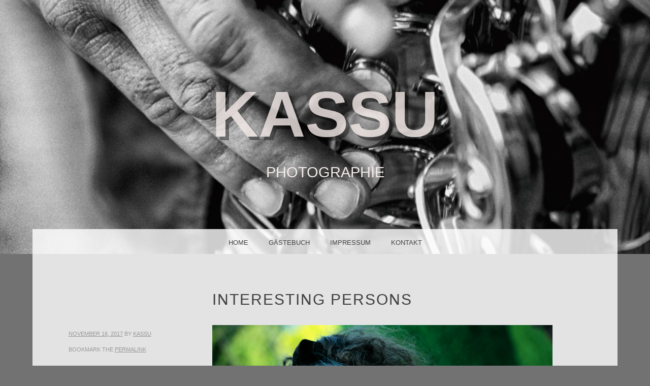

--- FILE ---
content_type: text/html; charset=UTF-8
request_url: http://kassu.de/?p=562
body_size: 16090
content:
<!DOCTYPE html>
<html lang="de-DE">
<head>
<meta charset="UTF-8" />
<meta name="viewport" content="width=device-width" />
<title>Interesting Persons | KASSU</title>
<link rel="profile" href="http://gmpg.org/xfn/11" />
<link rel="pingback" href="http://kassu.de/xmlrpc.php" />
<!--[if lt IE 9]>
<script src="http://kassu.de/wp-content/themes/snaps/js/html5.js" type="text/javascript"></script>
<![endif]-->


	<style type="text/css">
		 .widget-area {
		 	width: 100%;
		 }
	</style>

<!-- All in One SEO Pack 2.2.5.1 by Michael Torbert of Semper Fi Web Designob_start_detected [-1,-1] -->
<meta name="description" itemprop="description" content="&nbsp; &nbsp; &nbsp; &nbsp; &nbsp; &nbsp; &nbsp; &nbsp; &nbsp; &nbsp; &nbsp; &nbsp;" />

<link rel="canonical" href="http://kassu.de/?p=562" />
<!-- /all in one seo pack -->
<link rel="alternate" type="application/rss+xml" title="KASSU &raquo; Feed" href="http://kassu.de/?feed=rss2" />
<link rel="alternate" type="application/rss+xml" title="KASSU &raquo; Kommentar-Feed" href="http://kassu.de/?feed=comments-rss2" />
<link rel="alternate" type="application/rss+xml" title="KASSU &raquo; Interesting Persons Kommentar-Feed" href="http://kassu.de/?feed=rss2&#038;p=562" />
<link rel='stylesheet' id='jellyfish_cw_css-css'  href='http://kassu.de/wp-content/plugins/jellyfish-counter-widget/jellyfish-odometer-class/css/jellyfish-counter.css?ver=4.1.1' type='text/css' media='all' />
<link rel='stylesheet' id='snaps-style-css'  href='http://kassu.de/wp-content/themes/snaps/style.css?ver=4.1.1' type='text/css' media='all' />
<script type='text/javascript' src='http://kassu.de/wp-includes/js/jquery/jquery.js?ver=1.11.1'></script>
<script type='text/javascript' src='http://kassu.de/wp-includes/js/jquery/jquery-migrate.min.js?ver=1.2.1'></script>
<link rel="EditURI" type="application/rsd+xml" title="RSD" href="http://kassu.de/xmlrpc.php?rsd" />
<link rel="wlwmanifest" type="application/wlwmanifest+xml" href="http://kassu.de/wp-includes/wlwmanifest.xml" /> 
<link rel='prev' title='Phaeno Wolfsburg' href='http://kassu.de/?p=512' />
<link rel='next' title='TULPEN' href='http://kassu.de/?p=604' />
<meta name="generator" content="WordPress 4.1.1" />
<link rel='shortlink' href='http://kassu.de/?p=562' />
	<style type="text/css">
			.site-title a,
		.site-description {
			color: #f4ebe8 !important;
		}
		</style>
	<style type="text/css" id="custom-background-css">
body.custom-background { background-color: #727272; }
</style>
</head>

<body class="single single-post postid-562 single-format-standard custom-background">
<div id="page" class="hfeed site">
		
	<header id="masthead" class="site-header" role="banner" style="background:url(http://kassu.de/wp-content/uploads/2015/04/cropped-IMG_6906.jpg) no-repeat center center; background-size: cover; height:500px;" >
		<hgroup>
			<div class="site-text">
				<h1 class="site-title"><a href="http://kassu.de/" title="KASSU" rel="home">KASSU</a></h1>
				<h2 class="site-description">PHOTOGRAPHIE</h2>
			</div>
		</hgroup>
	</header><!-- #masthead .site-header -->

	<div id="main" class="site-main">
		<nav id="anchor" role="navigation" class="site-navigation main-navigation">
			<h1 class="assistive-text">Menu</h1>
			<div class="assistive-text skip-link"><a href="#content" title="Skip to content">Skip to content</a></div>

			<div class="menu"><ul><li ><a href="http://kassu.de/">Home</a></li><li class="page_item page-item-418"><a href="http://kassu.de/?page_id=418">Gästebuch</a></li><li class="page_item page-item-223"><a href="http://kassu.de/?page_id=223">IMPRESSUM</a></li><li class="page_item page-item-2"><a href="http://kassu.de/?page_id=2">Kontakt</a></li></ul></div>

		</nav><!-- .site-navigation .main-navigation -->

		<div id="primary" class="content-area">
			<div id="content" class="site-content" role="main">

			
				
<article id="post-562" class="post-562 post type-post status-publish format-standard has-post-thumbnail hentry category-uncategorized">
	<header class="entry-header">
		<h1 class="entry-title">Interesting Persons</h1>
	</header><!-- .entry-header -->

	<div class="entry-content">
		<div class="entry-meta-wrap">
			<span class="entry-meta">
				<a href="http://kassu.de/?p=562" title="8:01 pm" rel="bookmark"><time class="entry-date" datetime="2017-11-16T20:01:33+00:00">November 16, 2017</time></a><span class="byline"> by <span class="author vcard"><a class="url fn n" href="http://kassu.de/?author=1" title="View all posts by Kassu" rel="author">Kassu</a></span></span>			</span><!-- .entry-meta -->
			<span class="entry-meta">Bookmark the <a href="http://kassu.de/?p=562" title="Permalink to Interesting Persons" rel="bookmark">permalink</a></span>
					</div>
		<div class="single-content-wrap">
			<p><a href="http://kassu.de/?attachment_id=565#main" rel="attachment wp-att-565"><img class="alignnone  wp-image-565" src="http://kassu.de/wp-content/uploads/2017/11/MG_6782.jpg" alt="_MG_6782" width="640" height="427" /></a></p>
<p>&nbsp;</p>
<p><a href="http://kassu.de/?attachment_id=566#main" rel="attachment wp-att-566"><img class="alignnone size-large wp-image-566" src="http://kassu.de/wp-content/uploads/2017/11/IMG_0153.jpg" alt="IMG_0153" width="640" height="427" /></a></p>
<p>&nbsp;</p>
<p><a href="http://kassu.de/?attachment_id=567#main" rel="attachment wp-att-567"><img class="alignnone size-large wp-image-567" src="http://kassu.de/wp-content/uploads/2017/11/IMG_0228.jpg" alt="IMG_0228" width="640" height="427" /></a></p>
<p>&nbsp;</p>
<p><a href="http://kassu.de/?attachment_id=568#main" rel="attachment wp-att-568"><img class="alignnone size-large wp-image-568" src="http://kassu.de/wp-content/uploads/2017/11/IMG_0311.jpg" alt="IMG_0311" width="640" height="427" /></a></p>
<p>&nbsp;</p>
<p><a href="http://kassu.de/?attachment_id=569#main" rel="attachment wp-att-569"><img class="alignnone size-large wp-image-569" src="http://kassu.de/wp-content/uploads/2017/11/IMG_0373.jpg" alt="IMG_0373" width="640" height="427" /></a></p>
<p>&nbsp;</p>
<p><a href="http://kassu.de/?attachment_id=570#main" rel="attachment wp-att-570"><img class="alignnone size-large wp-image-570" src="http://kassu.de/wp-content/uploads/2017/11/IMG_0430.jpg" alt="IMG_0430" width="640" height="427" /></a></p>
<p>&nbsp;</p>
<p>&nbsp;</p>
<p><a href="http://kassu.de/?attachment_id=571#main" rel="attachment wp-att-571"><img class="alignnone size-large wp-image-571" src="http://kassu.de/wp-content/uploads/2017/11/IMG_0569_2.jpg" alt="IMG_0569_2" width="640" height="427" /></a></p>
<p>&nbsp;</p>
<p><a href="http://kassu.de/?attachment_id=572#main" rel="attachment wp-att-572"><img class="alignnone size-large wp-image-572" src="http://kassu.de/wp-content/uploads/2017/11/IMG_0574.jpg" alt="IMG_0574" width="640" height="427" /></a></p>
<p>&nbsp;</p>
<p><a href="http://kassu.de/?attachment_id=573#main" rel="attachment wp-att-573"><img class="alignnone size-large wp-image-573" src="http://kassu.de/wp-content/uploads/2017/11/IMG_4163.jpg" alt="IMG_4163" width="640" height="427" /></a></p>
<p>&nbsp;</p>
<p><a href="http://kassu.de/?attachment_id=574#main" rel="attachment wp-att-574"><img class="alignnone size-large wp-image-574" src="http://kassu.de/wp-content/uploads/2017/11/IMG_4185.jpg" alt="IMG_4185" width="640" height="427" /></a></p>
<p>&nbsp;</p>
<p><a href="http://kassu.de/?attachment_id=575#main" rel="attachment wp-att-575"><img class="alignnone size-large wp-image-575" src="http://kassu.de/wp-content/uploads/2017/11/IMG_5601.jpg" alt="IMG_5601" width="640" height="427" /></a></p>
<p>&nbsp;</p>
<p><a href="http://kassu.de/?attachment_id=576#main" rel="attachment wp-att-576"><img class="alignnone size-large wp-image-576" src="http://kassu.de/wp-content/uploads/2017/11/IMG_7233.jpg" alt="IMG_7233" width="640" height="427" /></a></p>
<p>&nbsp;</p>
<p><a href="http://kassu.de/?attachment_id=577#main" rel="attachment wp-att-577"><img class="alignnone size-large wp-image-577" src="http://kassu.de/wp-content/uploads/2017/11/IMG_7345.jpg" alt="IMG_7345" width="640" height="427" /></a></p>
<p>&nbsp;</p>
<p><a href="http://kassu.de/?attachment_id=578#main" rel="attachment wp-att-578"><img class="alignnone size-large wp-image-578" src="http://kassu.de/wp-content/uploads/2017/11/IMG_7353_2.jpg" alt="IMG_7353_2" width="640" height="427" /></a></p>
<p>&nbsp;</p>
<p><a href="http://kassu.de/?attachment_id=579#main" rel="attachment wp-att-579"><img class="alignnone size-large wp-image-579" src="http://kassu.de/wp-content/uploads/2017/11/IMG_7359.jpg" alt="IMG_7359" width="640" height="427" /></a></p>
<p>&nbsp;</p>
<p><a href="http://kassu.de/?attachment_id=580#main" rel="attachment wp-att-580"><img class="alignnone size-large wp-image-580" src="http://kassu.de/wp-content/uploads/2017/11/IMG_7861.jpg" alt="IMG_7861" width="640" height="427" /></a></p>
<p>&nbsp;</p>
<p><a href="http://kassu.de/?attachment_id=581#main" rel="attachment wp-att-581"><img class="alignnone size-large wp-image-581" src="http://kassu.de/wp-content/uploads/2017/11/IMG_8023.jpg" alt="IMG_8023" width="640" height="427" /></a></p>
<p>&nbsp;</p>
<p><a href="http://kassu.de/?attachment_id=582#main" rel="attachment wp-att-582"><img class="alignnone size-large wp-image-582" src="http://kassu.de/wp-content/uploads/2017/11/IMG_8218.jpg" alt="IMG_8218" width="640" height="427" /></a></p>
<p>&nbsp;</p>
<p><a href="http://kassu.de/?attachment_id=583#main" rel="attachment wp-att-583"><img class="alignnone size-large wp-image-583" src="http://kassu.de/wp-content/uploads/2017/11/IMG_9392.jpg" alt="IMG_9392" width="640" height="427" /></a></p>
<p>&nbsp;</p>
<p><a href="http://kassu.de/?attachment_id=584#main" rel="attachment wp-att-584"><img class="alignnone size-large wp-image-584" src="http://kassu.de/wp-content/uploads/2017/11/IMG_9706.jpg" alt="IMG_9706" width="640" height="427" /></a></p>
<p>&nbsp;</p>
<p><a href="http://kassu.de/?attachment_id=585#main" rel="attachment wp-att-585"><img class="alignnone size-large wp-image-585" src="http://kassu.de/wp-content/uploads/2017/11/IMG_9714.jpg" alt="IMG_9714" width="640" height="427" /></a></p>
<p>&nbsp;</p>
<p><a href="http://kassu.de/?attachment_id=586#main" rel="attachment wp-att-586"><img class="alignnone size-large wp-image-586" src="http://kassu.de/wp-content/uploads/2017/11/IMG_9724.jpg" alt="IMG_9724" width="640" height="427" /></a></p>
<p>&nbsp;</p>
<p><a href="http://kassu.de/?attachment_id=587#main" rel="attachment wp-att-587"><img class="alignnone size-large wp-image-587" src="http://kassu.de/wp-content/uploads/2017/11/IMG_9727.jpg" alt="IMG_9727" width="640" height="427" /></a></p>
					</div>
	</div><!-- .entry-content -->

</article><!-- #post-562 -->

					<nav role="navigation" id="nav-below" class="site-navigation post-navigation">
		<h1 class="assistive-text">Post navigation</h1>

	
		<div class="nav-previous"><a href="http://kassu.de/?p=512" rel="prev"><span class="meta-nav">&larr;</span> Phaeno Wolfsburg</a></div>		<div class="nav-next"><a href="http://kassu.de/?p=604" rel="next">TULPEN <span class="meta-nav">&rarr;</span></a></div>
	
	</nav><!-- #nav-below -->
	
				

	<div id="comments" class="comments-area">

	
	
	
									<div id="respond" class="comment-respond">
				<h3 id="reply-title" class="comment-reply-title">Hinterlasse eine Antwort <small><a rel="nofollow" id="cancel-comment-reply-link" href="/?p=562#respond" style="display:none;">Antworten abbrechen</a></small></h3>
									<form action="http://kassu.de/wp-comments-post.php" method="post" id="commentform" class="comment-form">
																			<p class="comment-notes"><span id="email-notes">Deine E-Mail-Adresse wird nicht veröffentlicht.</span> Erforderliche Felder sind markiert <span class="required">*</span></p>							<p class="comment-form-author"><label for="author">Name <span class="required">*</span></label> <input id="author" name="author" type="text" value="" size="30" aria-required='true' /></p>
<p class="comment-form-email"><label for="email">E-Mail-Adresse <span class="required">*</span></label> <input id="email" name="email" type="text" value="" size="30" aria-describedby="email-notes" aria-required='true' /></p>
<p class="comment-form-url"><label for="url">Website</label> <input id="url" name="url" type="text" value="" size="30" /></p>
												<p class="comment-form-comment"><label for="comment">Kommentar</label> <textarea autocomplete="nope"  id="1782ba0acb"  name="bd0e1fe109"   cols="45" rows="8" aria-describedby="form-allowed-tags" aria-required="true"></textarea><textarea id="comment" aria-hidden="true" name="comment" autocomplete="nope" style="clip:rect(1px, 1px, 1px, 1px);position:absolute !important;white-space:nowrap;height:1px;width:1px;overflow:hidden;" tabindex="-1"></textarea><script type="text/javascript">document.getElementById("comment").setAttribute( "id", "ca5459d2da35b47653e0445707d2d86d" );document.getElementById("1782ba0acb").setAttribute( "id", "comment" );</script></p>						<p class="form-allowed-tags" id="form-allowed-tags">Du kannst folgende <abbr title="HyperText Markup Language">HTML</abbr>-Tags benutzen:  <code>&lt;a href=&quot;&quot; title=&quot;&quot;&gt; &lt;abbr title=&quot;&quot;&gt; &lt;acronym title=&quot;&quot;&gt; &lt;b&gt; &lt;blockquote cite=&quot;&quot;&gt; &lt;cite&gt; &lt;code&gt; &lt;del datetime=&quot;&quot;&gt; &lt;em&gt; &lt;i&gt; &lt;q cite=&quot;&quot;&gt; &lt;strike&gt; &lt;strong&gt; </code></p>						<p class="form-submit">
							<input name="submit" type="submit" id="submit" class="submit" value="Kommentar abschicken" />
							<input type='hidden' name='comment_post_ID' value='562' id='comment_post_ID' />
<input type='hidden' name='comment_parent' id='comment_parent' value='0' />
						</p>
						<p style="display: none;"><input type="hidden" id="akismet_comment_nonce" name="akismet_comment_nonce" value="e4ca98fe01" /></p><p style="display: none;"><input type="hidden" id="ak_js" name="ak_js" value="215"/></p>					</form>
							</div><!-- #respond -->
			
</div><!-- #comments .comments-area -->

			
			</div><!-- #content .site-content -->
		</div><!-- #primary .content-area -->


	</div><!-- #main .site-main -->

	<div id="secondary">
		<div id="first" class="widget-area" role="complementary">
		<aside id="search-2" class="widget widget_search">	<form method="get" id="searchform" action="http://kassu.de/" role="search">
		<label for="s" class="assistive-text">Search</label>
		<input type="text" class="field" name="s" value="" id="s" placeholder="Search &hellip;" />
		<input type="submit" class="submit" name="submit" id="searchsubmit" value="Search" />
	</form>
</aside><aside id="meta-2" class="widget widget_meta"><h1 class="widget-title">Meta</h1>			<ul>
						<li><a href="http://kassu.de/wp-login.php">Anmelden</a></li>
			<li><a href="http://kassu.de/?feed=rss2">Beitrags-Feed (<abbr title="Really Simple Syndication">RSS</abbr>)</a></li>
			<li><a href="http://kassu.de/?feed=comments-rss2">Kommentare als <abbr title="Really Simple Syndication">RSS</abbr></a></li>
<li><a href="https://wordpress.org/" title="Powered by WordPress, state-of-the-art semantic personal publishing platform.">WordPress.org</a></li>			</ul>
</aside>	</div><!-- #first .widget-area -->
	
	
	</div><!-- #supplementary -->

	<footer id="colophon" class="site-footer" role="contentinfo">
		<div class="site-info">
						<a href="http://wordpress.org/" title="A Semantic Personal Publishing Platform" rel="generator">Proudly powered by WordPress</a>.
			Theme: Snaps by <a href="http://graphpaperpress.com/" rel="designer">Graph Paper Press</a>.		</div><!-- .site-info -->
	</footer><!-- #colophon .site-footer -->
</div><!-- #page .hfeed .site -->

<script type='text/javascript' src='http://kassu.de/wp-content/themes/snaps/js/scripts.js?ver=20120206'></script>
<script type='text/javascript' src='http://kassu.de/wp-includes/js/comment-reply.min.js?ver=4.1.1'></script>
<script async="async" type='text/javascript' src='http://kassu.de/wp-content/plugins/akismet/_inc/form.js?ver=4.0.1'></script>

</body>
</html>

--- FILE ---
content_type: text/css
request_url: http://kassu.de/wp-content/themes/snaps/style.css?ver=4.1.1
body_size: 25539
content:
/*
Theme Name: Snaps
Theme URI: http://graphpaperpress.com/themes/snaps/
Author: Graph Paper Press
Author URI: http://graphpaperpress.com
Description: A portfolio theme perfect for showcasing portrait images and galleries.
Version: 1.0.2
License: GNU General Public License
License URI: license.txt
Tags: black, gray, white, dark, light, one-column, two-columns, four-columns, flexible-width, custom-background, custom-header, custom-menu, editor-style, featured-images, post-formats, threaded-comments, translation-ready, photoblogging

This theme, like WordPress, is licensed under the GPL.
Use it to make something cool, have fun, and share what you've learned with others.

Resetting and rebuilding styles have been helped along thanks to the fine work of
Eric Meyer http://meyerweb.com/eric/tools/css/reset/index.html
along with Nicolas Gallagher and Jonathan Neal http://necolas.github.com/normalize.css/
and Blueprint http://www.blueprintcss.org/
*/


/* =Reset
-------------------------------------------------------------- */

html, body, div, span, applet, object, iframe,
h1, h2, h3, h4, h5, h6, p, blockquote, pre,
a, abbr, acronym, address, big, cite, code,
del, dfn, em, font, ins, kbd, q, s, samp,
small, strike, strong, sub, sup, tt, var,
dl, dt, dd, ol, ul, li,
fieldset, form, label, legend,
table, caption, tbody, tfoot, thead, tr, th, td {
	border: 0;
	font-family: inherit;
	font-size: 100%;
	font-style: inherit;
	font-weight: inherit;
	margin: 0;
	outline: 0;
	padding: 0;
	vertical-align: baseline;
}
html {
	font-size: 62.5%; /* Corrects text resizing oddly in IE6/7 when body font-size is set using em units http://clagnut.com/blog/348/#c790 */
	overflow-y: scroll; /* Keeps page centred in all browsers regardless of content height */
	-webkit-text-size-adjust: 100%; /* Prevents iOS text size adjust after orientation change, without disabling user zoom */
	-ms-text-size-adjust: 100%; /* www.456bereastreet.com/archive/201012/controlling_text_size_in_safari_for_ios_without_disabling_user_zoom/ */
}
body {
	background: #fff;
	font-weight: 300;
}
article,
aside,
details,
figcaption,
figure,
footer,
header,
hgroup,
nav,
section {
	display: block;
}
ol, ul {
	list-style: none;
}
table { /* tables still need 'cellspacing="0"' in the markup */
	border-collapse: separate;
	border-spacing: 0;
}
caption, th, td {
	font-weight: normal;
	text-align: left;
}
blockquote:before, blockquote:after,
q:before, q:after {
	content: "";
}
blockquote, q {
	quotes: "" "";
}
a:focus {
	outline: thin dotted;
}
a:hover,
a:active { /* Improves readability when focused and also mouse hovered in all browsers people.opera.com/patrickl/experiments/keyboard/test */
	outline: 0;
}
a img {
	border: 0;
}


/* =Global
----------------------------------------------- */

body,
button,
input,
select,
textarea {
	color: #404040;
	font-family: sans-serif;
	font-size: 16px;
	font-size: 1.6rem;
	line-height: 1.7;
}

/* Headings */
h1,h2,h3,h4,h5,h6 {
	clear: both;
	text-transform: uppercase;
}
hr {
	background-color: #ccc;
	border: 0;
	height: 1px;
	margin-bottom: 1.5em;
}

/* Text elements */
p {
	margin-bottom: 1.5em;
}
ul, ol {
	margin: 0 0 1.5em 3em;
}
ul {
	list-style: disc;
}
ol {
	list-style: decimal;
}
ul ul, ol ol, ul ol, ol ul {
	margin-bottom: 0;
	margin-left: 1.5em;
}
dt {
	font-weight: bold;
}
dd {
	margin: 0 1.5em 1.5em;
}
b, strong {
	font-weight: bold;
}
dfn, cite, em, i {
	font-style: italic;
}
blockquote {
	margin: 0 1.5em;
}
address {
	margin: 0 0 1.5em;
}
pre {
	background: #eee;
	font-family: "Courier 10 Pitch", Courier, monospace;
	font-size: 15px;
	font-size: 1.5rem;
	line-height: 1.6;
	margin-bottom: 1.6em;
	padding: 1.6em;
	overflow: auto;
	max-width: 100%;
}
code, kbd, tt, var {
	font: 15px Monaco, Consolas, "Andale Mono", "DejaVu Sans Mono", monospace;
}
abbr, acronym {
	border-bottom: 1px dotted #666;
	cursor: help;
}
mark, ins {
	background: #fff9c0;
	text-decoration: none;
}
sup,
sub {
	font-size: 75%;
	height: 0;
	line-height: 0;
	position: relative;
	vertical-align: baseline;
}
sup {
	bottom: 1ex;
}
sub {
	top: .5ex;
}
small {
	font-size: 75%;
}
big {
	font-size: 125%;
}
figure {
	margin: 0;
}
table {
	margin: 0 0 1.5em;
	width: 100%;
}
th {
	font-weight: bold;
}
button,
input,
select,
textarea {
	font-size: 100%; /* Corrects font size not being inherited in all browsers */
	margin: 0; /* Addresses margins set differently in IE6/7, F3/4, S5, Chrome */
	vertical-align: baseline; /* Improves appearance and consistency in all browsers */
	*vertical-align: middle; /* Improves appearance and consistency in all browsers */
}
button,
input {
	line-height: normal; /* Addresses FF3/4 setting line-height using !important in the UA stylesheet */
	*overflow: visible;  /* Corrects inner spacing displayed oddly in IE6/7 */
}
button,
html input[type="button"],
input[type="reset"],
input[type="submit"] {
	border: 1px solid #ccc;
	border-color: #ccc #ccc #bbb #ccc;
	border-radius: 3px;
	background: #e6e6e6;
	-webkit-box-shadow: inset 0 1px 0 rgba(255,255,255,0.5), inset 0 15px 17px rgba(255,255,255,0.5), inset 0 -5px 12px rgba(0,0,0,0.05);
	-moz-box-shadow: inset 0 1px 0 rgba(255,255,255,0.5), inset 0 15px 17px rgba(255,255,255,0.5), inset 0 -5px 12px rgba(0,0,0,0.05);
	box-shadow: inset 0 1px 0 rgba(255,255,255,0.5), inset 0 15px 17px rgba(255,255,255,0.5), inset 0 -5px 12px rgba(0,0,0,0.05);
	color: rgba(0,0,0,.8);
	cursor: pointer; /* Improves usability and consistency of cursor style between image-type 'input' and others */
	-webkit-appearance: button; /* Corrects inability to style clickable 'input' types in iOS */
	font-size: 12px;
	font-size: 1.2rem;
	line-height: 1;
	padding: 1.12em 1.5em 1em;
	text-shadow: 0 1px 0 rgba(255,255,255,.8);
	text-transform: uppercase;
}
button:hover,
html input[type="button"]:hover,
input[type="reset"]:hover,
input[type="submit"]:hover {
	border-color: #ccc #bbb #aaa #bbb;
	-webkit-box-shadow: inset 0 1px 0 rgba(255,255,255,0.8), inset 0 15px 17px rgba(255,255,255,0.8), inset 0 -5px 12px rgba(0,0,0,0.02);
	-moz-box-shadow: inset 0 1px 0 rgba(255,255,255,0.8), inset 0 15px 17px rgba(255,255,255,0.8), inset 0 -5px 12px rgba(0,0,0,0.02);
	box-shadow: inset 0 1px 0 rgba(255,255,255,0.8), inset 0 15px 17px rgba(255,255,255,0.8), inset 0 -5px 12px rgba(0,0,0,0.02);
}
button:focus,
html input[type="button"]:focus,
input[type="reset"]:focus,
input[type="submit"]:focus,
button:active,
html input[type="button"]:active,
input[type="reset"]:active,
input[type="submit"]:active {
	border-color: #aaa #bbb #bbb #bbb;
	-webkit-box-shadow: inset 0 -1px 0 rgba(255,255,255,0.5), inset 0 2px 5px rgba(0,0,0,0.15);
	-moz-box-shadow: inset 0 -1px 0 rgba(255,255,255,0.5), inset 0 2px 5px rgba(0,0,0,0.15);
	box-shadow: inset 0 -1px 0 rgba(255,255,255,0.5), inset 0 2px 5px rgba(0,0,0,0.15);
}
input[type="checkbox"],
input[type="radio"] {
	box-sizing: border-box; /* Addresses box sizing set to content-box in IE8/9 */
	padding: 0; /* Addresses excess padding in IE8/9 */
}
input[type="search"] {
	-webkit-appearance: textfield; /* Addresses appearance set to searchfield in S5, Chrome */
	-moz-box-sizing: content-box;
	-webkit-box-sizing: content-box; /* Addresses box sizing set to border-box in S5, Chrome (include -moz to future-proof) */
	box-sizing: content-box;
}
input[type="search"]::-webkit-search-decoration { /* Corrects inner padding displayed oddly in S5, Chrome on OSX */
	-webkit-appearance: none;
}
button::-moz-focus-inner,
input::-moz-focus-inner { /* Corrects inner padding and border displayed oddly in FF3/4 www.sitepen.com/blog/2008/05/14/the-devils-in-the-details-fixing-dojos-toolbar-buttons/ */
	border: 0;
	padding: 0;
}
input[type=text],
input[type=email],
input[type=password],
textarea {
	color: #666;
	border: 1px solid #ccc;
	border-radius: 3px;
}
input[type=text]:focus,
input[type=email]:focus,
input[type=password]:focus,
textarea:focus {
	color: #111;
}
input[type=text],
input[type=email],
input[type=password] {
	padding: 3px;
}
textarea {
	overflow: auto; /* Removes default vertical scrollbar in IE6/7/8/9 */
	padding-left: 3px;
	vertical-align: top; /* Improves readability and alignment in all browsers */
	width: 98%;
}

/* Links */
a {
	color: #444;
}
a:visited {
	color: #444;
}
a:hover,
a:focus,
a:active {
	color: #000;
}

/* Alignment */
.alignleft {
	display: inline;
	float: left;
	margin-right: 1.5em;
}
.alignright {
	display: inline;
	float: right;
	margin-left: 1.5em;
}
.aligncenter {
	clear: both;
	display: block;
	margin: 0 auto;
}

/* Text meant only for screen readers */
.assistive-text {
	clip: rect(1px 1px 1px 1px); /* IE6, IE7 */
	clip: rect(1px, 1px, 1px, 1px);
	position: absolute !important;
}

/* Global */
h1 {
	font-size: 2em;
}
h2 {
	font-size: 1.8em;
	margin-bottom: 1em;
	margin-top: 0.5em;
}
h3 {
	font-size: 1.7em;
	margin-bottom: 1em;
	line-height: 1.5;
}
h4 {
	font-size: 1.5em;
}
h5 {
	font-size: 1.3em;
}
h6 {
	font-size: 1.1em;
}
ul ol, ol ul, ul ul, ol ol {
	margin-bottom: 2em;
}


/* =Header
----------------------------------------------- */

header#masthead {
	position: relative;
	width: 100%;
	height: 500px;
	background: #333;
}
hgroup {
	position: absolute;
	height: 100%;
	width: 100%;
	display: table;
}
hgroup div.site-text {
	display: table-cell;
    vertical-align: middle;
    text-align:center;
}
hgroup h1.site-title {
	font-size: 8em;
	text-transform: uppercase;
	font-weight: bold;
	line-height: 1.2;
	text-shadow: 7px 7px 0 rgba(0,0,0,0.5);
	padding-top: 40px;
}
hgroup h1.site-title a {
	text-decoration: none;
	opacity: 0.8;
	color: #fff;
}
hgroup h1.site-title a:hover {
	opacity: 1;
}
hgroup h2.site-description {
	color: #ccc;
}


/* =Menu
----------------------------------------------- */

.main-navigation {
	clear: both;
	display: block;
	width: 100%;
}
.main-navigation ul {
	list-style: none;
	margin: 0;
	padding-left: 0;
	float: right;
    position: relative;
    right: 50%;
}
.main-navigation li {
	float: left;
	position: relative;
	left: 50%;
}
.main-navigation a {
	display: block;
	text-decoration: none;
	line-height: 1;
    padding: 20px 20px 16px;
	text-transform: uppercase;
}
.main-navigation a:hover {
	background: #b22f2f;
	color: #fff;
}
.main-navigation ul ul {
	background: #ca3f3f;
	display: none;
	float: left;
	position: absolute;
	top: 3.05em;
	right: auto;
	left: 0;
	z-index: 99999;
}
.main-navigation ul ul ul {
	left: 100%;
	top: 0;
}
.main-navigation ul ul a {
	width: 200px;
	color: #fff;
}
.main-navigation ul ul li {
	left: 0;
}
.main-navigation li:hover > a {
	background: #b22f2f;
	color: #fff;
}
.main-navigation ul ul :hover > a {
}
.main-navigation ul ul a:hover {
	background: #b22f2f;
}
.main-navigation ul li:hover > ul {
	display: block;
	background: #ca3f3f;
}
.main-navigation li.current_page_item a,
.main-navigation li.current-menu-item a {
}

/* Small menu */
.menu-toggle {
	cursor: pointer;
}
.main-small-navigation .menu {
	display: none;
}
/**
 * The font was graciously generated by Font Squirrel (http://www.fontsquirrel.com). We love those guys.
 */
@font-face {
    font-family: 'Genericons';
    src: url('images/font/genericons-regular-webfont.eot');
    src: url('images/font/genericons-regular-webfont.eot?#iefix') format('embedded-opentype'),
         url('images/font/genericons-regular-webfont.woff') format('woff'),
         url('images/font/genericons-regular-webfont.ttf') format('truetype'),
         url('images/font/genericons-regular-webfont.svg#genericonsregular') format('svg');
    font-weight: normal;
    font-style: normal;

}

li.twitter a:before,
li.facebook a:before,
li.feed a:before,
li.vimeo a:before,
li.wordpress a:before,
li.google-plus a:before,
li.pinterest a:before,
li.flickr a:before,
li.youtube a:before,
li.tumblr a:before,
.menu-toggle:before {
	display: inline-block;
	-webkit-font-smoothing: antialiased;
	font-size: 18px;
	line-height: 1.2;
	font-family: 'Genericons';
	text-decoration: inherit;
	font-weight: normal;
	font-style: normal;
	vertical-align: middle;
	text-shadow: none;
	height: 35px;
}

/* Social icons */
li.twitter a:before {
	content: '\f202';
}
li.facebook a:before {
	content: '\f204';
}
li.wordpress a:before {
	content: '\f205';
}
li.google-plus a:before {
	content: '\f206';
}
li.linkedin a:before {
	content: '\f207';
}
li.pinterest a:before {
	content: '\f209';
}
li.flickr a:before {
	content: '\f211';
}
li.vimeo a:before {
	content: '\f212';
}
li.youtube a:before {
	content: '\f213';
}
li.tumblr a:before {
	content: '\f214';
}
/* Other icons */
li.search a:before {
	content: '\f400';
}
li.feed a:before {
	content: '\f413';
}
.site-navigation li.twitter a,
.site-navigation li.facebook a,
.site-navigation li.feed a,
.site-navigation li.vimeo a,
.site-navigation li.google-plus a,
.site-navigation li.pinterest a,
.site-navigation li.wordpress a,
.site-navigation li.flickr a,
.site-navigation li.youtube a,
.site-navigation li.tumblr a {
	width: 20px;
	height: 21px;
	padding: 14px;
	overflow: hidden;
	margin: 0;
	text-align: center;
}
.menu-toggle:before {
	width: 20px;
	height: 20px;
	margin-right: 10px;
}
.site-navigation li.twitter a:hover,
.site-navigation li.facebook a:hover,
.site-navigation li.feed a:hover,
.site-navigation li.vimeo a:hover,
.site-navigation li.wordpress a:hover,
.site-navigation li.google-plus a:hover,
.site-navigation li.pinterest a:hover,
.site-navigation li.flickr a:hover,
.site-navigation li.youtube a:hover,
.site-navigation li.tumblr a:hover {
	color: #fff;
}

/* Collapsed Menu */
.main-small-navigation li.twitter a,
.main-small-navigation li.facebook a,
.main-small-navigation li.feed a,
.main-small-navigation li.vimeo a,
.main-small-navigation li.google-plus a,
.main-small-navigation li.pinterest a,
.main-small-navigation li.wordpress a,
.main-small-navigation li.flickr a,
.main-small-navigation li.youtube a,
.main-small-navigation li.tumblr a {
	background: transparent;
	border-radius: 0;
}
.main-small-navigation li.twitter a:hover,
.main-small-navigation li.facebook a:hover,
.main-small-navigation li.feed a:hover,
.main-small-navigation li.vimeo a:hover,
.main-small-navigation li.google-plus a:hover,
.main-small-navigation li.pinterest a:hover,
.main-small-navigation li.wordpress a:hover,
.main-small-navigation li.flickr a:hover,
.main-small-navigation li.youtube a:hover,
.main-small-navigation li.tumblr a:hover {
	background: transparent;
	border-radius: 0;
	color: #000;
}
.main-small-navigation li.twitter a:before,
.main-small-navigation li.facebook a:before,
.main-small-navigation li.feed a:before,
.main-small-navigation li.vimeo a:before,
.main-small-navigation li.wordpress a:before,
.main-small-navigation li.google-plus a:before,
.main-small-navigation li.pinterest a:before,
.main-small-navigation li.flickr a:before,
.main-small-navigation li.youtube a:before,
.main-small-navigation li.tumblr a:before {
	color: #555;
	margin-right: 10px;
	margin-top: 3px;
}
.main-small-navigation li.twitter:hover a:before,
.main-small-navigation li.facebook:hover a:before,
.main-small-navigation li.feed:hover a:before,
.main-small-navigation li.vimeo:hover a:before,
.main-small-navigation li.wordpress:hover a:before,
.main-small-navigation li.google-plus:hover a:before,
.main-small-navigation li.pinterest:hover a:before,
.main-small-navigation li.flickr:hover a:before,
.main-small-navigation li.youtube:hover a:before,
.main-small-navigation li.tumblr:hover a:before {
	color: #000;
}
.menu-toggle:before {
	content: "\f419";
	color: #444;
}
.menu-toggle:hover:before {
	color: #666;
}
.menu-toggle {
	cursor: pointer;
	text-align: center;
	font-size: 15px;
	text-transform: uppercase;
	padding: 13px;
}
.main-small-navigation {
	margin: 0 auto;
    text-align: center;
    width: 238px;
}
.main-small-navigation .menu {
    background: #fff;
    border-bottom-right-radius: 2px;
	border-bottom-left-radius: 2px;
	box-shadow: 0 4px 6px rgba(0, 0, 0, .2);
	-webkit-box-shadow: 0 4px 6px rgba(0, 0, 0, .2);
    display: none;
    padding: 10px 20px;
    position: absolute;
    top: 48px;
    width: 200px;
    z-index: 9999;
    text-align: left;
    margin: 0;
}
.main-small-navigation .menu li {
    list-style-type: none;
}


/* =Content
----------------------------------------------- */

#main {
	max-width: 1075px;
	margin: -3.05em auto;
	clear: both;
	background: rgba(255,255,255,0.8);
	padding: 0 3% 2%;
	overflow: hidden;
	position: relative;
	z-index: 1;
}
.single #main,
.page #main {
	padding-bottom: 4%;
}
#primary {
	clear: both;
	padding-top: 0.5%;
}
#content {
	padding: 3.5% 0;
}
#content article {
	float: left;
    margin-right: 4%;
    max-width: 236px;
    position: relative;
    width: 22%;
    margin-bottom: 3.5%;
}
#content article:nth-child(4n+4) {
	margin-right: 0;
}
.page #content article {
	max-width: 100%;
	width: 100%;
}
.post-format-content {
	position: relative;
	background: #111;
}
.image-wrap {
	display: block;
}
.post-thumbnail {
	max-width: 100%;
	height: auto;
	overflow: hidden;
}
.content-wrap {
    padding: 0;
    position: absolute;
    text-align: center;
    width: 100%;
    top: 0;
    bottom: 0;
    display: table-cell;
    vertical-align: middle;
    overflow: hidden;
}
.content-wrap h1.entry-title {
	display: table;
    font-size: 110%;
    height: 100%;
    text-transform: uppercase;
    width: 100%;
}
.edit-link {
	z-index: 2;
}
.featured-image {
    display: table-cell;
    position: relative;
    transition: opacity .25s ease-in-out, background .25s ease-in-out;
   -moz-transition: opacity .25s ease-in-out, background .25s ease-in-out;
   -webkit-transition: opacity .25s ease-in-out, background .25s ease-in-out;
    vertical-align: middle;
    z-index: 1;
    color: #fff;
    text-decoration: none;
    opacity: 0;
    padding: 10%;
}
.featured-image:hover {
	opacity: 0.9;
	color: #fff;
	background: rgba(0,0,0,0.9);

}
.post-thumbnail img {
	display: block;
}
.placeholder {
	background: #000;
}
img {
	max-width: 100%;
	height: auto;
}
.sticky {
}
.hentry {
	margin: 0 0 1.5em;
}
.byline {
	display: none;
}
.single .byline,
.group-blog .byline {
	display: inline;
}
.entry-content,
.entry-summary {
}
.page-links {
	clear: both;
	margin: 0 0 1.5em;
}
.single #content,
.page #content,
.error404 #content {
	padding: 6% 3% 3%;
	overflow: hidden;
}
.single #content article,
.error404 #content article {
	max-width: 100%;
	width: 100%;
	margin: 0;
}
.single h1.entry-title,
.page h1.entry-title,
h1.page-title {
	font-size: 30px;
	line-height: 40px;
	letter-spacing: 2px;
	text-transform: uppercase;
	margin-bottom: 1em;
}
h1.page-title {
	font-size: 14px;
	letter-spacing: 1px;
}
.entry-meta-wrap {
	float: left;
	width: 25%;
	margin-right: 3%;
	font-size: 11px;
	text-transform: uppercase;
	color: #999;
}
.entry-meta {
	clear: both;
	display: block;
	position: relative;
	padding: 8px 0 5px;
}
.single .entry-header {
	width: 72%;
	float: right;
	margin-left: 37%;
}
.single-content-wrap {
	overflow: hidden;
	width: 72%;
	float: right;
}
.single #nav-below {
	width: 72%;
	float: right;
	margin: 2em 0;
	border-top: 5px solid #666666;
	padding: 10px 0;
}

/* =Media
----------------------------------------------- */

.site-header img,
.entry-content img,
.comment-content img,
.widget img {
	max-width: 100%; /* Fluid images for posts, comments, and widgets */
}
.site-header img,
.entry-content img,
.comment-content img[height],
img[class*="align"],
img[class*="wp-image-"] {
	height: auto; /* Make sure images with WordPress-added height and width attributes are scaled correctly */
}
.site-header img,
.entry-content img,
img.size-full {
	max-width: 100%;
	width: auto; /* Prevent stretching of full-size images with height and width attributes in IE8 */
}
.entry-content img.wp-smiley,
.comment-content img.wp-smiley {
	border: none;
	margin-bottom: 0;
	margin-top: 0;
	padding: 0;
}
.wp-caption {
	border: 1px solid #ccc;
	margin-bottom: 1.5em;
	max-width: 100%;
}
.wp-caption img[class*="wp-image-"] {
	display: block;
	margin: 1.2% auto 0;
	max-width: 98%;
}
.wp-caption .wp-caption-text {
	margin: 0.8075em 0;
	font-size: 0.8em;
    font-style: italic;
    text-align: center;
}
.site-content .gallery {
	margin-bottom: 1.5em !important;
}
div.gallery img {
	border: none !important;
}
div.gallery .gallery-item {
	text-align: left !important;
	margin-top: 4% !important;
}
.gallery-caption {
}
.site-content .gallery a img {
	border: none;
	height: auto;
	max-width: 90%;
}
.site-content .gallery dd {
	font-size: 12px;
    margin: 0;
    width: 90%;
}
.site-content .gallery-columns-4 .gallery-item {
}
.site-content .gallery-columns-4 .gallery-item img {
}

/* Make sure embeds and iframes fit their containers */
embed,
iframe,
object {
	max-width: 100%;
}


/* =Navigation
----------------------------------------------- */

.site-content .site-navigation {
    clear: both;
    margin: 0;
}
.site-navigation a {
	text-decoration: none;
	text-transform: uppercase;
	font-size: 13px;
}
.site-content .nav-previous {
	float: left;
	width: 50%;
}
.site-content .nav-next {
	float: right;
	text-align: right;
	width: 50%;
}

/* Attachments */
#image-navigation {
	margin: 1em 0;
}
.single-attachment .entry-meta {
	border: none;
}
.single-attachment .entry-header {
	margin: 0;
	text-align: center;
	float: none;
	width: 100%;
}
.single-attachment .entry-content,
.single-attachment footer.entry-meta {
	text-align: center;
}
.entry-caption {
	font-style: italic;
}
.next-image {
	display: block;
	text-align: right;
}
.previous-image {
	display: block;
	text-align: left;
	float: left;
	width: 50%;
}

/* =Comments
----------------------------------------------- */

#respond {
	max-width: 72%;
	float: right;
	clear: both;
}
#reply-title {
	font-size: 1.5em;
	text-transform: uppercase;
	margin: 2em 0;
}
.comment-content a {
	word-wrap: break-word;
}
.bypostauthor {
}
.form-allowed-tags {
	visibility: hidden;
	height: 0;
}
.required {
	color: #c00;
}
#commentform input {
	display: block;
}
h2.comments-title {
	font-size: 1.5em;
	text-transform: uppercase;
	margin-left: 28%;
	margin-bottom: 1em;
	display: block;
}
.commentlist {
	margin: 0;
}
article.comment footer {
	float: left;
	width: 25%;
	margin-right: 3%;
	font-size: 12px;
	color: #999;
}
.comment-reply-link {
	font-size: 12px;
}
article.comment {
	padding: 4% 0;
}
article.comment footer a,
.comment-reply-link,
.entry-meta-wrap a {
	color: #999;
}
article.comment footer a:hover,
.comment-reply-link:hover,
.entry-meta-wrap a:hover {
	color: #666;
}
article.comment .comment-content {
	width: 72%;
	overflow: hidden;
	display: block;
}
li.comment,
li.post {
	border-top: 1px solid #eee;
	clear: both;
	overflow: hidden;
}
.commentlist, li.comment {
	list-style: none;
}
li.post {
	padding: 4% 0;
}
li.post p {
	margin: 0;
	margin-left: 28%;
}
li.comment.depth-1:last-child {
	border-bottom: 1px solid #eee;
}
li.comment ul.children {
	margin-left: 5em;
}
.avatar {
	float: left;
	margin-right: 10px;
}
p.nocomments {
	margin-top: 2em;
	text-align: center;
}

/* =Footer
----------------------------------------------- */

#colophon {
	clear: both;
	padding: 3%;
}
.site-info {
	text-align: center;
	margin-top: 3.5em;
	font-size: 12px;
}
#colophon, #colophon a {
	color: #888;
}
#colophon a:hover {
	color: #666;
}
#secondary {
	max-width: 80%;
	margin: 6em auto 0;
	overflow: hidden;
}
.widget-area {
	float: left;
	font-size: 85%;
}
aside {
	max-width: 90%;
	margin: auto;
	text-align: center;
}
aside ul,
aside ol {
	margin-left: 0;
	list-style: none;
}
aside caption {
	text-transform: uppercase;
	font-weight: bold;
	text-align: center;
}
td,
th {
	padding: 1%;
	text-align: center;
	border-top: 1px solid #ddd;
}
th {
	background: #ddd;
}

/* =Widgets
----------------------------------------------- */

.widget {
	margin: 0 0 1.5em;
}

/* Make sure select elements fit in widgets */
.widget select {
	max-width: 100%;
}

/* Search widget */
#searchsubmit {
	display: none;
}

/* =Infinite Scroll
----------------------------------------------- */

/* Globally hidden elements when Infinite Scroll is supported and in use. */
.infinite-scroll #nav-above, /* Older / Newer Posts Navigation (always hidden) */
.infinite-scroll #nav-below,
.infinite-scroll.neverending #colophon { /* Theme Footer (when set to scrolling) */
	display: none;
}

/* When Infinite Scroll has reached its end we need to re-display elements that were hidden (via .neverending) before */
.infinity-end.neverending #colophon {
	display: block;
}


/* =Responsive Design
------------------------------------------------- */
@media screen and (max-width: 800px) {
	#content article {
		width: 30.6%;
	}
	#content article:nth-child(3n+3) {
		margin-right: 0 !important;
	}
	#content article:nth-child(4n+4) {
		margin-right: 4%;
	}
}

@media screen and (max-width: 600px) {
	#content article {
		width: 48%;
	}
	#content article:nth-child(3n+3) {
		margin-right: 4% !important;
	}
	#content article:nth-child(4n+4) {
		margin-right: 4%;
	}
	#content article:nth-child(2n+2) {
		margin-right: 0 !important;
	}
	hgroup h1.site-title {
		font-size: 3em;
		text-shadow: 3px 3px 0 rgba(0,0,0,0.5);
	}
	hgroup h2.site-description {
		font-size: 100%;
	}
	.single .entry-header {
		width: 100%;
		margin-left: 0;
		float: none;
		text-align: center;
	}
	.entry-meta-wrap {
		display: block;
	    float: none;
	    margin: 0 0 3em;
	    text-align: center;
	    width: 100%;
	}
	.single-content-wrap {
		width: 100%;
		float: none;
		display: block;
	}
	.single #nav-below {
		width: 100%;
	}
	#respond {
		max-width: 100%;
	}
	.widget-area, aside {
		width: 100%;
		float: none;
		display: block;
	}
}